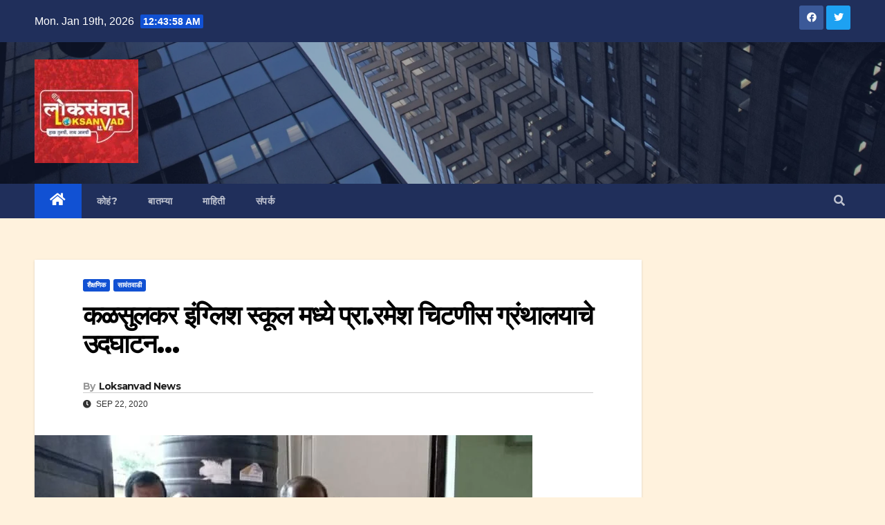

--- FILE ---
content_type: text/html; charset=UTF-8
request_url: https://loksanvadlive.com/1627/
body_size: 22405
content:
<!DOCTYPE html>
<html lang="en-US">
<head>
<meta charset="UTF-8">
<meta name="viewport" content="width=device-width, initial-scale=1">
<link rel="profile" href="http://gmpg.org/xfn/11">
<title>कळसुलकर इंग्लिश स्कूल मध्ये प्रा.रमेश चिटणीस ग्रंथालयाचे उदघाटन&#8230;</title>
<meta name='robots' content='max-image-preview:large' />
	<style>img:is([sizes="auto" i], [sizes^="auto," i]) { contain-intrinsic-size: 3000px 1500px }</style>
	
<!-- Open Graph Meta Tags generated by Blog2Social 752 - https://www.blog2social.com -->
<meta property="og:title" content="कळसुलकर इंग्लिश स्कूल मध्ये प्रा.रमेश चिटणीस ग्रंथालयाचे उदघाटन…"/>
<meta property="og:description" content=""/>
<meta property="og:url" content="https://loksanvadlive.com/1627/"/>
<meta property="og:image" content="https://loksanvadlive.com/wp-content/uploads/2020/09/FB_IMG_1600772266764.jpg"/>
<meta property="og:image:width" content="720"/>
<meta property="og:image:height" content="487"/>
<meta property="og:type" content="article"/>
<meta property="og:article:published_time" content="2020-09-22 11:23:28"/>
<meta property="og:article:modified_time" content="2020-09-22 11:24:02"/>
<!-- Open Graph Meta Tags generated by Blog2Social 752 - https://www.blog2social.com -->

<!-- Twitter Card generated by Blog2Social 752 - https://www.blog2social.com -->
<meta name="twitter:card" content="summary">
<meta name="twitter:title" content="कळसुलकर इंग्लिश स्कूल मध्ये प्रा.रमेश चिटणीस ग्रंथालयाचे उदघाटन…"/>
<meta name="twitter:description" content=""/>
<meta name="twitter:image" content="https://loksanvadlive.com/wp-content/uploads/2020/09/FB_IMG_1600772266764.jpg"/>
<!-- Twitter Card generated by Blog2Social 752 - https://www.blog2social.com -->
<meta name="author" content="Loksanvad News"/>
<link rel='dns-prefetch' href='//fonts.googleapis.com' />
<link rel='dns-prefetch' href='//www.googletagmanager.com' />
<link rel='dns-prefetch' href='//pagead2.googlesyndication.com' />
<link rel="alternate" type="application/rss+xml" title=" &raquo; Feed" href="https://loksanvadlive.com/feed/" />
<link rel="alternate" type="application/rss+xml" title=" &raquo; Comments Feed" href="https://loksanvadlive.com/comments/feed/" />
<link rel="alternate" type="application/rss+xml" title=" &raquo; कळसुलकर इंग्लिश स्कूल मध्ये प्रा.रमेश चिटणीस ग्रंथालयाचे उदघाटन&#8230; Comments Feed" href="https://loksanvadlive.com/1627/feed/" />
<script type="text/javascript">
/* <![CDATA[ */
window._wpemojiSettings = {"baseUrl":"https:\/\/s.w.org\/images\/core\/emoji\/15.0.3\/72x72\/","ext":".png","svgUrl":"https:\/\/s.w.org\/images\/core\/emoji\/15.0.3\/svg\/","svgExt":".svg","source":{"concatemoji":"https:\/\/loksanvadlive.com\/wp-includes\/js\/wp-emoji-release.min.js?ver=6.7.4"}};
/*! This file is auto-generated */
!function(i,n){var o,s,e;function c(e){try{var t={supportTests:e,timestamp:(new Date).valueOf()};sessionStorage.setItem(o,JSON.stringify(t))}catch(e){}}function p(e,t,n){e.clearRect(0,0,e.canvas.width,e.canvas.height),e.fillText(t,0,0);var t=new Uint32Array(e.getImageData(0,0,e.canvas.width,e.canvas.height).data),r=(e.clearRect(0,0,e.canvas.width,e.canvas.height),e.fillText(n,0,0),new Uint32Array(e.getImageData(0,0,e.canvas.width,e.canvas.height).data));return t.every(function(e,t){return e===r[t]})}function u(e,t,n){switch(t){case"flag":return n(e,"\ud83c\udff3\ufe0f\u200d\u26a7\ufe0f","\ud83c\udff3\ufe0f\u200b\u26a7\ufe0f")?!1:!n(e,"\ud83c\uddfa\ud83c\uddf3","\ud83c\uddfa\u200b\ud83c\uddf3")&&!n(e,"\ud83c\udff4\udb40\udc67\udb40\udc62\udb40\udc65\udb40\udc6e\udb40\udc67\udb40\udc7f","\ud83c\udff4\u200b\udb40\udc67\u200b\udb40\udc62\u200b\udb40\udc65\u200b\udb40\udc6e\u200b\udb40\udc67\u200b\udb40\udc7f");case"emoji":return!n(e,"\ud83d\udc26\u200d\u2b1b","\ud83d\udc26\u200b\u2b1b")}return!1}function f(e,t,n){var r="undefined"!=typeof WorkerGlobalScope&&self instanceof WorkerGlobalScope?new OffscreenCanvas(300,150):i.createElement("canvas"),a=r.getContext("2d",{willReadFrequently:!0}),o=(a.textBaseline="top",a.font="600 32px Arial",{});return e.forEach(function(e){o[e]=t(a,e,n)}),o}function t(e){var t=i.createElement("script");t.src=e,t.defer=!0,i.head.appendChild(t)}"undefined"!=typeof Promise&&(o="wpEmojiSettingsSupports",s=["flag","emoji"],n.supports={everything:!0,everythingExceptFlag:!0},e=new Promise(function(e){i.addEventListener("DOMContentLoaded",e,{once:!0})}),new Promise(function(t){var n=function(){try{var e=JSON.parse(sessionStorage.getItem(o));if("object"==typeof e&&"number"==typeof e.timestamp&&(new Date).valueOf()<e.timestamp+604800&&"object"==typeof e.supportTests)return e.supportTests}catch(e){}return null}();if(!n){if("undefined"!=typeof Worker&&"undefined"!=typeof OffscreenCanvas&&"undefined"!=typeof URL&&URL.createObjectURL&&"undefined"!=typeof Blob)try{var e="postMessage("+f.toString()+"("+[JSON.stringify(s),u.toString(),p.toString()].join(",")+"));",r=new Blob([e],{type:"text/javascript"}),a=new Worker(URL.createObjectURL(r),{name:"wpTestEmojiSupports"});return void(a.onmessage=function(e){c(n=e.data),a.terminate(),t(n)})}catch(e){}c(n=f(s,u,p))}t(n)}).then(function(e){for(var t in e)n.supports[t]=e[t],n.supports.everything=n.supports.everything&&n.supports[t],"flag"!==t&&(n.supports.everythingExceptFlag=n.supports.everythingExceptFlag&&n.supports[t]);n.supports.everythingExceptFlag=n.supports.everythingExceptFlag&&!n.supports.flag,n.DOMReady=!1,n.readyCallback=function(){n.DOMReady=!0}}).then(function(){return e}).then(function(){var e;n.supports.everything||(n.readyCallback(),(e=n.source||{}).concatemoji?t(e.concatemoji):e.wpemoji&&e.twemoji&&(t(e.twemoji),t(e.wpemoji)))}))}((window,document),window._wpemojiSettings);
/* ]]> */
</script>
<style id='wp-emoji-styles-inline-css' type='text/css'>

	img.wp-smiley, img.emoji {
		display: inline !important;
		border: none !important;
		box-shadow: none !important;
		height: 1em !important;
		width: 1em !important;
		margin: 0 0.07em !important;
		vertical-align: -0.1em !important;
		background: none !important;
		padding: 0 !important;
	}
</style>
<link rel='stylesheet' id='wp-block-library-css' href='https://loksanvadlive.com/wp-includes/css/dist/block-library/style.min.css?ver=6.7.4' type='text/css' media='all' />
<style id='classic-theme-styles-inline-css' type='text/css'>
/*! This file is auto-generated */
.wp-block-button__link{color:#fff;background-color:#32373c;border-radius:9999px;box-shadow:none;text-decoration:none;padding:calc(.667em + 2px) calc(1.333em + 2px);font-size:1.125em}.wp-block-file__button{background:#32373c;color:#fff;text-decoration:none}
</style>
<style id='global-styles-inline-css' type='text/css'>
:root{--wp--preset--aspect-ratio--square: 1;--wp--preset--aspect-ratio--4-3: 4/3;--wp--preset--aspect-ratio--3-4: 3/4;--wp--preset--aspect-ratio--3-2: 3/2;--wp--preset--aspect-ratio--2-3: 2/3;--wp--preset--aspect-ratio--16-9: 16/9;--wp--preset--aspect-ratio--9-16: 9/16;--wp--preset--color--black: #000000;--wp--preset--color--cyan-bluish-gray: #abb8c3;--wp--preset--color--white: #ffffff;--wp--preset--color--pale-pink: #f78da7;--wp--preset--color--vivid-red: #cf2e2e;--wp--preset--color--luminous-vivid-orange: #ff6900;--wp--preset--color--luminous-vivid-amber: #fcb900;--wp--preset--color--light-green-cyan: #7bdcb5;--wp--preset--color--vivid-green-cyan: #00d084;--wp--preset--color--pale-cyan-blue: #8ed1fc;--wp--preset--color--vivid-cyan-blue: #0693e3;--wp--preset--color--vivid-purple: #9b51e0;--wp--preset--gradient--vivid-cyan-blue-to-vivid-purple: linear-gradient(135deg,rgba(6,147,227,1) 0%,rgb(155,81,224) 100%);--wp--preset--gradient--light-green-cyan-to-vivid-green-cyan: linear-gradient(135deg,rgb(122,220,180) 0%,rgb(0,208,130) 100%);--wp--preset--gradient--luminous-vivid-amber-to-luminous-vivid-orange: linear-gradient(135deg,rgba(252,185,0,1) 0%,rgba(255,105,0,1) 100%);--wp--preset--gradient--luminous-vivid-orange-to-vivid-red: linear-gradient(135deg,rgba(255,105,0,1) 0%,rgb(207,46,46) 100%);--wp--preset--gradient--very-light-gray-to-cyan-bluish-gray: linear-gradient(135deg,rgb(238,238,238) 0%,rgb(169,184,195) 100%);--wp--preset--gradient--cool-to-warm-spectrum: linear-gradient(135deg,rgb(74,234,220) 0%,rgb(151,120,209) 20%,rgb(207,42,186) 40%,rgb(238,44,130) 60%,rgb(251,105,98) 80%,rgb(254,248,76) 100%);--wp--preset--gradient--blush-light-purple: linear-gradient(135deg,rgb(255,206,236) 0%,rgb(152,150,240) 100%);--wp--preset--gradient--blush-bordeaux: linear-gradient(135deg,rgb(254,205,165) 0%,rgb(254,45,45) 50%,rgb(107,0,62) 100%);--wp--preset--gradient--luminous-dusk: linear-gradient(135deg,rgb(255,203,112) 0%,rgb(199,81,192) 50%,rgb(65,88,208) 100%);--wp--preset--gradient--pale-ocean: linear-gradient(135deg,rgb(255,245,203) 0%,rgb(182,227,212) 50%,rgb(51,167,181) 100%);--wp--preset--gradient--electric-grass: linear-gradient(135deg,rgb(202,248,128) 0%,rgb(113,206,126) 100%);--wp--preset--gradient--midnight: linear-gradient(135deg,rgb(2,3,129) 0%,rgb(40,116,252) 100%);--wp--preset--font-size--small: 13px;--wp--preset--font-size--medium: 20px;--wp--preset--font-size--large: 36px;--wp--preset--font-size--x-large: 42px;--wp--preset--spacing--20: 0.44rem;--wp--preset--spacing--30: 0.67rem;--wp--preset--spacing--40: 1rem;--wp--preset--spacing--50: 1.5rem;--wp--preset--spacing--60: 2.25rem;--wp--preset--spacing--70: 3.38rem;--wp--preset--spacing--80: 5.06rem;--wp--preset--shadow--natural: 6px 6px 9px rgba(0, 0, 0, 0.2);--wp--preset--shadow--deep: 12px 12px 50px rgba(0, 0, 0, 0.4);--wp--preset--shadow--sharp: 6px 6px 0px rgba(0, 0, 0, 0.2);--wp--preset--shadow--outlined: 6px 6px 0px -3px rgba(255, 255, 255, 1), 6px 6px rgba(0, 0, 0, 1);--wp--preset--shadow--crisp: 6px 6px 0px rgba(0, 0, 0, 1);}:where(.is-layout-flex){gap: 0.5em;}:where(.is-layout-grid){gap: 0.5em;}body .is-layout-flex{display: flex;}.is-layout-flex{flex-wrap: wrap;align-items: center;}.is-layout-flex > :is(*, div){margin: 0;}body .is-layout-grid{display: grid;}.is-layout-grid > :is(*, div){margin: 0;}:where(.wp-block-columns.is-layout-flex){gap: 2em;}:where(.wp-block-columns.is-layout-grid){gap: 2em;}:where(.wp-block-post-template.is-layout-flex){gap: 1.25em;}:where(.wp-block-post-template.is-layout-grid){gap: 1.25em;}.has-black-color{color: var(--wp--preset--color--black) !important;}.has-cyan-bluish-gray-color{color: var(--wp--preset--color--cyan-bluish-gray) !important;}.has-white-color{color: var(--wp--preset--color--white) !important;}.has-pale-pink-color{color: var(--wp--preset--color--pale-pink) !important;}.has-vivid-red-color{color: var(--wp--preset--color--vivid-red) !important;}.has-luminous-vivid-orange-color{color: var(--wp--preset--color--luminous-vivid-orange) !important;}.has-luminous-vivid-amber-color{color: var(--wp--preset--color--luminous-vivid-amber) !important;}.has-light-green-cyan-color{color: var(--wp--preset--color--light-green-cyan) !important;}.has-vivid-green-cyan-color{color: var(--wp--preset--color--vivid-green-cyan) !important;}.has-pale-cyan-blue-color{color: var(--wp--preset--color--pale-cyan-blue) !important;}.has-vivid-cyan-blue-color{color: var(--wp--preset--color--vivid-cyan-blue) !important;}.has-vivid-purple-color{color: var(--wp--preset--color--vivid-purple) !important;}.has-black-background-color{background-color: var(--wp--preset--color--black) !important;}.has-cyan-bluish-gray-background-color{background-color: var(--wp--preset--color--cyan-bluish-gray) !important;}.has-white-background-color{background-color: var(--wp--preset--color--white) !important;}.has-pale-pink-background-color{background-color: var(--wp--preset--color--pale-pink) !important;}.has-vivid-red-background-color{background-color: var(--wp--preset--color--vivid-red) !important;}.has-luminous-vivid-orange-background-color{background-color: var(--wp--preset--color--luminous-vivid-orange) !important;}.has-luminous-vivid-amber-background-color{background-color: var(--wp--preset--color--luminous-vivid-amber) !important;}.has-light-green-cyan-background-color{background-color: var(--wp--preset--color--light-green-cyan) !important;}.has-vivid-green-cyan-background-color{background-color: var(--wp--preset--color--vivid-green-cyan) !important;}.has-pale-cyan-blue-background-color{background-color: var(--wp--preset--color--pale-cyan-blue) !important;}.has-vivid-cyan-blue-background-color{background-color: var(--wp--preset--color--vivid-cyan-blue) !important;}.has-vivid-purple-background-color{background-color: var(--wp--preset--color--vivid-purple) !important;}.has-black-border-color{border-color: var(--wp--preset--color--black) !important;}.has-cyan-bluish-gray-border-color{border-color: var(--wp--preset--color--cyan-bluish-gray) !important;}.has-white-border-color{border-color: var(--wp--preset--color--white) !important;}.has-pale-pink-border-color{border-color: var(--wp--preset--color--pale-pink) !important;}.has-vivid-red-border-color{border-color: var(--wp--preset--color--vivid-red) !important;}.has-luminous-vivid-orange-border-color{border-color: var(--wp--preset--color--luminous-vivid-orange) !important;}.has-luminous-vivid-amber-border-color{border-color: var(--wp--preset--color--luminous-vivid-amber) !important;}.has-light-green-cyan-border-color{border-color: var(--wp--preset--color--light-green-cyan) !important;}.has-vivid-green-cyan-border-color{border-color: var(--wp--preset--color--vivid-green-cyan) !important;}.has-pale-cyan-blue-border-color{border-color: var(--wp--preset--color--pale-cyan-blue) !important;}.has-vivid-cyan-blue-border-color{border-color: var(--wp--preset--color--vivid-cyan-blue) !important;}.has-vivid-purple-border-color{border-color: var(--wp--preset--color--vivid-purple) !important;}.has-vivid-cyan-blue-to-vivid-purple-gradient-background{background: var(--wp--preset--gradient--vivid-cyan-blue-to-vivid-purple) !important;}.has-light-green-cyan-to-vivid-green-cyan-gradient-background{background: var(--wp--preset--gradient--light-green-cyan-to-vivid-green-cyan) !important;}.has-luminous-vivid-amber-to-luminous-vivid-orange-gradient-background{background: var(--wp--preset--gradient--luminous-vivid-amber-to-luminous-vivid-orange) !important;}.has-luminous-vivid-orange-to-vivid-red-gradient-background{background: var(--wp--preset--gradient--luminous-vivid-orange-to-vivid-red) !important;}.has-very-light-gray-to-cyan-bluish-gray-gradient-background{background: var(--wp--preset--gradient--very-light-gray-to-cyan-bluish-gray) !important;}.has-cool-to-warm-spectrum-gradient-background{background: var(--wp--preset--gradient--cool-to-warm-spectrum) !important;}.has-blush-light-purple-gradient-background{background: var(--wp--preset--gradient--blush-light-purple) !important;}.has-blush-bordeaux-gradient-background{background: var(--wp--preset--gradient--blush-bordeaux) !important;}.has-luminous-dusk-gradient-background{background: var(--wp--preset--gradient--luminous-dusk) !important;}.has-pale-ocean-gradient-background{background: var(--wp--preset--gradient--pale-ocean) !important;}.has-electric-grass-gradient-background{background: var(--wp--preset--gradient--electric-grass) !important;}.has-midnight-gradient-background{background: var(--wp--preset--gradient--midnight) !important;}.has-small-font-size{font-size: var(--wp--preset--font-size--small) !important;}.has-medium-font-size{font-size: var(--wp--preset--font-size--medium) !important;}.has-large-font-size{font-size: var(--wp--preset--font-size--large) !important;}.has-x-large-font-size{font-size: var(--wp--preset--font-size--x-large) !important;}
:where(.wp-block-post-template.is-layout-flex){gap: 1.25em;}:where(.wp-block-post-template.is-layout-grid){gap: 1.25em;}
:where(.wp-block-columns.is-layout-flex){gap: 2em;}:where(.wp-block-columns.is-layout-grid){gap: 2em;}
:root :where(.wp-block-pullquote){font-size: 1.5em;line-height: 1.6;}
</style>
<link rel='stylesheet' id='secure-copy-content-protection-public-css' href='https://loksanvadlive.com/wp-content/plugins/secure-copy-content-protection/public/css/secure-copy-content-protection-public.css?ver=4.1.3' type='text/css' media='all' />
<link rel='stylesheet' id='newsup-fonts-css' href='//fonts.googleapis.com/css?family=Montserrat%3A400%2C500%2C700%2C800%7CWork%2BSans%3A300%2C400%2C500%2C600%2C700%2C800%2C900%26display%3Dswap&#038;subset=latin%2Clatin-ext' type='text/css' media='all' />
<link rel='stylesheet' id='bootstrap-css' href='https://loksanvadlive.com/wp-content/themes/newsup/css/bootstrap.css?ver=6.7.4' type='text/css' media='all' />
<link rel='stylesheet' id='newsup-style-css' href='https://loksanvadlive.com/wp-content/themes/newsup/style.css?ver=6.7.4' type='text/css' media='all' />
<link rel='stylesheet' id='newsup-default-css' href='https://loksanvadlive.com/wp-content/themes/newsup/css/colors/default.css?ver=6.7.4' type='text/css' media='all' />
<link rel='stylesheet' id='font-awesome-5-all-css' href='https://loksanvadlive.com/wp-content/plugins/elementor/assets/lib/font-awesome/css/all.min.css?ver=4.9.36' type='text/css' media='all' />
<link rel='stylesheet' id='font-awesome-4-shim-css' href='https://loksanvadlive.com/wp-content/themes/newsup/css/font-awesome/css/v4-shims.min.css?ver=6.7.4' type='text/css' media='all' />
<link rel='stylesheet' id='owl-carousel-css' href='https://loksanvadlive.com/wp-content/themes/newsup/css/owl.carousel.css?ver=6.7.4' type='text/css' media='all' />
<link rel='stylesheet' id='smartmenus-css' href='https://loksanvadlive.com/wp-content/themes/newsup/css/jquery.smartmenus.bootstrap.css?ver=6.7.4' type='text/css' media='all' />
<script type="text/javascript" src="https://loksanvadlive.com/wp-includes/js/jquery/jquery.min.js?ver=3.7.1" id="jquery-core-js"></script>
<script type="text/javascript" src="https://loksanvadlive.com/wp-includes/js/jquery/jquery-migrate.min.js?ver=3.4.1" id="jquery-migrate-js"></script>
<script type="text/javascript" src="https://loksanvadlive.com/wp-content/themes/newsup/js/navigation.js?ver=6.7.4" id="newsup-navigation-js"></script>
<script type="text/javascript" src="https://loksanvadlive.com/wp-content/themes/newsup/js/bootstrap.js?ver=6.7.4" id="bootstrap-js"></script>
<script type="text/javascript" src="https://loksanvadlive.com/wp-content/themes/newsup/js/owl.carousel.min.js?ver=6.7.4" id="owl-carousel-min-js"></script>
<script type="text/javascript" src="https://loksanvadlive.com/wp-content/themes/newsup/js/jquery.smartmenus.js?ver=6.7.4" id="smartmenus-js-js"></script>
<script type="text/javascript" src="https://loksanvadlive.com/wp-content/themes/newsup/js/jquery.smartmenus.bootstrap.js?ver=6.7.4" id="bootstrap-smartmenus-js-js"></script>
<script type="text/javascript" src="https://loksanvadlive.com/wp-content/themes/newsup/js/jquery.marquee.js?ver=6.7.4" id="newsup-marquee-js-js"></script>
<script type="text/javascript" src="https://loksanvadlive.com/wp-content/themes/newsup/js/main.js?ver=6.7.4" id="newsup-main-js-js"></script>
<link rel="https://api.w.org/" href="https://loksanvadlive.com/wp-json/" /><link rel="alternate" title="JSON" type="application/json" href="https://loksanvadlive.com/wp-json/wp/v2/posts/1627" /><link rel="EditURI" type="application/rsd+xml" title="RSD" href="https://loksanvadlive.com/xmlrpc.php?rsd" />
<meta name="generator" content="WordPress 6.7.4" />
<link rel="canonical" href="https://loksanvadlive.com/1627/" />
<link rel='shortlink' href='https://loksanvadlive.com/?p=1627' />
<link rel="alternate" title="oEmbed (JSON)" type="application/json+oembed" href="https://loksanvadlive.com/wp-json/oembed/1.0/embed?url=https%3A%2F%2Floksanvadlive.com%2F1627%2F" />
<link rel="alternate" title="oEmbed (XML)" type="text/xml+oembed" href="https://loksanvadlive.com/wp-json/oembed/1.0/embed?url=https%3A%2F%2Floksanvadlive.com%2F1627%2F&#038;format=xml" />
<script type="text/javascript">if(!window._buttonizer) { window._buttonizer = {}; };var _buttonizer_page_data = {"language":"en"};window._buttonizer.data = { ..._buttonizer_page_data, ...window._buttonizer.data };</script><meta name="generator" content="Site Kit by Google 1.129.1" /><link rel="pingback" href="https://loksanvadlive.com/xmlrpc.php"><style type="text/css" id="custom-background-css">
    .wrapper { background-color: fff2dd; }
</style>

<!-- Google AdSense meta tags added by Site Kit -->
<meta name="google-adsense-platform-account" content="ca-host-pub-2644536267352236">
<meta name="google-adsense-platform-domain" content="sitekit.withgoogle.com">
<!-- End Google AdSense meta tags added by Site Kit -->
      <meta name="onesignal" content="wordpress-plugin"/>
            <script>

      window.OneSignal = window.OneSignal || [];

      OneSignal.push( function() {
        OneSignal.SERVICE_WORKER_UPDATER_PATH = "OneSignalSDKUpdaterWorker.js.php";
                      OneSignal.SERVICE_WORKER_PATH = "OneSignalSDKWorker.js.php";
                      OneSignal.SERVICE_WORKER_PARAM = { scope: "/" };
        OneSignal.setDefaultNotificationUrl("https://loksanvadlive.com");
        var oneSignal_options = {};
        window._oneSignalInitOptions = oneSignal_options;

        oneSignal_options['wordpress'] = true;
oneSignal_options['appId'] = '53ca2e81-3195-4b8c-adaa-dcbb52bf120c';
oneSignal_options['allowLocalhostAsSecureOrigin'] = true;
oneSignal_options['welcomeNotification'] = { };
oneSignal_options['welcomeNotification']['title'] = "नमुना सूचना..";
oneSignal_options['welcomeNotification']['message'] = "तुम्हाला अशा प्रकारच्या सूचना मिळतील.";
oneSignal_options['path'] = "https://loksanvadlive.com/wp-content/plugins/onesignal-free-web-push-notifications/sdk_files/";
oneSignal_options['safari_web_id'] = "web.onesignal.auto.4ed285de-faf5-4c6c-a346-3ff91e5aded6";
oneSignal_options['promptOptions'] = { };
oneSignal_options['promptOptions']['actionMessage'] = "लोकसंवाद मीडियावर प्रसृत बातम्यांच्या सूचना थेट आपल्या मोबाइल/पिसी वर! आजच सबस्क्राइब करा..";
oneSignal_options['promptOptions']['acceptButtonText'] = "हो, चालेल!";
oneSignal_options['promptOptions']['cancelButtonText'] = "सध्या नको!";
oneSignal_options['notifyButton'] = { };
oneSignal_options['notifyButton']['enable'] = true;
oneSignal_options['notifyButton']['position'] = 'bottom-right';
oneSignal_options['notifyButton']['theme'] = 'default';
oneSignal_options['notifyButton']['size'] = 'medium';
oneSignal_options['notifyButton']['displayPredicate'] = function() {
              return OneSignal.isPushNotificationsEnabled()
                      .then(function(isPushEnabled) {
                          return !isPushEnabled;
                      });
            };
oneSignal_options['notifyButton']['showCredit'] = true;
oneSignal_options['notifyButton']['text'] = {};
                OneSignal.init(window._oneSignalInitOptions);
                OneSignal.showSlidedownPrompt();      });

      function documentInitOneSignal() {
        var oneSignal_elements = document.getElementsByClassName("OneSignal-prompt");

        var oneSignalLinkClickHandler = function(event) { OneSignal.push(['registerForPushNotifications']); event.preventDefault(); };        for(var i = 0; i < oneSignal_elements.length; i++)
          oneSignal_elements[i].addEventListener('click', oneSignalLinkClickHandler, false);
      }

      if (document.readyState === 'complete') {
           documentInitOneSignal();
      }
      else {
           window.addEventListener("load", function(event){
               documentInitOneSignal();
          });
      }
    </script>
    <style type="text/css">
            body .site-title a,
        body .site-description {
            color: #fff;
        }

        .site-branding-text .site-title a {
                font-size: px;
            }

            @media only screen and (max-width: 640px) {
                .site-branding-text .site-title a {
                    font-size: 40px;

                }
            }

            @media only screen and (max-width: 375px) {
                .site-branding-text .site-title a {
                    font-size: 32px;

                }
            }

        </style>
    <style type="text/css" id="custom-background-css">
body.custom-background { background-color: #fff2dd; }
</style>
	
<!-- Google AdSense snippet added by Site Kit -->
<script type="text/javascript" async="async" src="https://pagead2.googlesyndication.com/pagead/js/adsbygoogle.js?client=ca-pub-3676010944786042&amp;host=ca-host-pub-2644536267352236" crossorigin="anonymous"></script>

<!-- End Google AdSense snippet added by Site Kit -->
<link rel="icon" href="https://loksanvadlive.com/wp-content/uploads/2020/09/cropped-loksanvad-round-32x32.png" sizes="32x32" />
<link rel="icon" href="https://loksanvadlive.com/wp-content/uploads/2020/09/cropped-loksanvad-round-192x192.png" sizes="192x192" />
<link rel="apple-touch-icon" href="https://loksanvadlive.com/wp-content/uploads/2020/09/cropped-loksanvad-round-180x180.png" />
<meta name="msapplication-TileImage" content="https://loksanvadlive.com/wp-content/uploads/2020/09/cropped-loksanvad-round-270x270.png" />
</head>
<body class="post-template-default single single-post postid-1627 single-format-standard custom-background wp-custom-logo wp-embed-responsive  ta-hide-date-author-in-list elementor-default elementor-kit-19304" >
<div id="page" class="site">
<a class="skip-link screen-reader-text" href="#content">
Skip to content</a>
    <div class="wrapper" id="custom-background-css">
        <header class="mg-headwidget">
            <!--==================== TOP BAR ====================-->

            <div class="mg-head-detail hidden-xs">
    <div class="container-fluid">
        <div class="row align-items-center">
                        <div class="col-md-6 col-xs-12">
                <ul class="info-left">
                            <li>Mon. Jan 19th, 2026             <span  id="time" class="time"></span>
                    
        </li>
                    </ul>
            </div>
                        <div class="col-md-6 col-xs-12">
                <ul class="mg-social info-right">
                    
                                            <li><a  target="_blank" href="https://www.facebook.com/samil.jalvi.3">
                      <span class="icon-soci facebook"><i class="fab fa-facebook"></i></span> </a></li>
                                                                  <li><a target="_blank" href="https://twitter.com/Loksanvadlive">
                      <span class="icon-soci twitter"><i class="fab fa-twitter"></i></span></a></li>
                                                                                                                
                                      </ul>
            </div>
                    </div>
    </div>
</div>
            <div class="clearfix"></div>
                        <div class="mg-nav-widget-area-back" style='background-image: url("https://loksanvadlive.com/wp-content/themes/newsup/images/head-back.jpg" );'>
                        <div class="overlay">
              <div class="inner"  style="background-color:rgba(32,47,91,0.4);" > 
                <div class="container-fluid">
                    <div class="mg-nav-widget-area">
                        <div class="row align-items-center">
                                                        <div class="col-md-3 col-sm-4 text-center-xs">
                                                                <div class="navbar-header">
                                <a href="https://loksanvadlive.com/" class="navbar-brand" rel="home"><img width="150" height="150" src="https://loksanvadlive.com/wp-content/uploads/2022/10/FB_IMG_1659661421872-3-e1665673788733.jpg" class="custom-logo" alt="" decoding="async" /></a>                                <div class="site-branding-text">
                                                                <p class="site-title"> <a href="https://loksanvadlive.com/" rel="home"></a></p>
                                                                <p class="site-description"></p>
                                </div>
                                                              </div>
                            </div>
                           
                        </div>
                    </div>
                </div>
              </div>
              </div>
          </div>
    <div class="mg-menu-full">
      <nav class="navbar navbar-expand-lg navbar-wp">
        <div class="container-fluid">
          <!-- Right nav -->
                    <div class="m-header align-items-center">
                                                <a class="mobilehomebtn" href="https://loksanvadlive.com"><span class="fas fa-home"></span></a>
                        <!-- navbar-toggle -->
                        <button class="navbar-toggler mx-auto" type="button" data-toggle="collapse" data-target="#navbar-wp" aria-controls="navbarSupportedContent" aria-expanded="false" aria-label="Toggle navigation">
                          <i class="fas fa-bars"></i>
                        </button>
                        <!-- /navbar-toggle -->
                                                <div class="dropdown show mg-search-box pr-2">
                            <a class="dropdown-toggle msearch ml-auto" href="#" role="button" id="dropdownMenuLink" data-toggle="dropdown" aria-haspopup="true" aria-expanded="false">
                               <i class="fas fa-search"></i>
                            </a> 
                            <div class="dropdown-menu searchinner" aria-labelledby="dropdownMenuLink">
                                <form role="search" method="get" id="searchform" action="https://loksanvadlive.com/">
  <div class="input-group">
    <input type="search" class="form-control" placeholder="Search" value="" name="s" />
    <span class="input-group-btn btn-default">
    <button type="submit" class="btn"> <i class="fas fa-search"></i> </button>
    </span> </div>
</form>                            </div>
                        </div>
                                              
                    </div>
                    <!-- /Right nav -->
         
          
                  <div class="collapse navbar-collapse" id="navbar-wp">
                  	<div class="d-md-block">
                  <ul id="menu-main" class="nav navbar-nav mr-auto"><li class="active home"><a class="homebtn" href="https://loksanvadlive.com"><span class='fas fa-home'></span></a></li><li id="menu-item-1113" class="menu-item menu-item-type-post_type menu-item-object-page current_page_parent menu-item-1113"><a class="nav-link" title="कोहं?" href="https://loksanvadlive.com/about/">कोहं?</a></li>
<li id="menu-item-270" class="menu-item menu-item-type-taxonomy menu-item-object-category current-post-ancestor menu-item-270"><a class="nav-link" title="बातम्या" href="https://loksanvadlive.com/category/news/">बातम्या</a></li>
<li id="menu-item-271" class="menu-item menu-item-type-taxonomy menu-item-object-category menu-item-271"><a class="nav-link" title="माहिती" href="https://loksanvadlive.com/category/info/">माहिती</a></li>
<li id="menu-item-19346" class="menu-item menu-item-type-post_type menu-item-object-page menu-item-19346"><a class="nav-link" title="संपर्क" href="https://loksanvadlive.com/%e0%a4%b8%e0%a4%82%e0%a4%aa%e0%a4%b0%e0%a5%8d%e0%a4%95/">संपर्क</a></li>
</ul>        				</div>		
              		</div>

                    <!-- Right nav -->
                    <div class="desk-header d-lg-flex pl-3 ml-auto my-2 my-lg-0 position-relative align-items-center">
                        <!-- /navbar-toggle -->
                                                <div class="dropdown show mg-search-box pr-2">
                            

                            <a class="dropdown-toggle msearch ml-auto" href="#" role="button" id="dropdownMenuLink" data-toggle="dropdown" aria-haspopup="true" aria-expanded="false">
                               <i class="fas fa-search"></i>
                            </a>

                            <div class="dropdown-menu searchinner" aria-labelledby="dropdownMenuLink">
                                <form role="search" method="get" id="searchform" action="https://loksanvadlive.com/">
  <div class="input-group">
    <input type="search" class="form-control" placeholder="Search" value="" name="s" />
    <span class="input-group-btn btn-default">
    <button type="submit" class="btn"> <i class="fas fa-search"></i> </button>
    </span> </div>
</form>                            </div>
                        </div>
                                          </div>
                    <!-- /Right nav -->
          </div>
      </nav> <!-- /Navigation -->
    </div>
</header>
<div class="clearfix"></div>
 <!-- =========================
     Page Content Section      
============================== -->
<main id="content">
    <!--container-->
    <div class="container-fluid">
      <!--row-->
      <div class="row">
        <!--col-md-->
                                                <div class="col-md-9">
                    		                  <div class="mg-blog-post-box"> 
              <div class="mg-header">
                                <div class="mg-blog-category"> 
                      <a class="newsup-categories category-color-1" href="https://loksanvadlive.com/category/news/education/" alt="View all posts in शैक्षणिक"> 
                                 शैक्षणिक
                             </a><a class="newsup-categories category-color-1" href="https://loksanvadlive.com/category/location/sindhudurg/sawantwadi/" alt="View all posts in सावंतवाडी"> 
                                 सावंतवाडी
                             </a>                </div>
                                <h1 class="title single"> <a title="Permalink to: कळसुलकर इंग्लिश स्कूल मध्ये प्रा.रमेश चिटणीस ग्रंथालयाचे उदघाटन&#8230;">
                  कळसुलकर इंग्लिश स्कूल मध्ये प्रा.रमेश चिटणीस ग्रंथालयाचे उदघाटन&#8230;</a>
                </h1>

                <div class="media mg-info-author-block"> 
                                    <a class="mg-author-pic" href="https://loksanvadlive.com/author/loksanvad-news/">  </a>
                                  <div class="media-body">
                                        <h4 class="media-heading"><span>By</span><a href="https://loksanvadlive.com/author/loksanvad-news/">Loksanvad News</a></h4>
                                                            <span class="mg-blog-date"><i class="fas fa-clock"></i> 
                      Sep 22, 2020</span>
                                      </div>
                </div>
              </div>
              <img width="720" height="487" src="https://loksanvadlive.com/wp-content/uploads/2020/09/FB_IMG_1600772266764.jpg" class="img-fluid wp-post-image" alt="" decoding="async" fetchpriority="high" srcset="https://loksanvadlive.com/wp-content/uploads/2020/09/FB_IMG_1600772266764.jpg 720w, https://loksanvadlive.com/wp-content/uploads/2020/09/FB_IMG_1600772266764-333x225.jpg 333w" sizes="(max-width: 720px) 100vw, 720px" />              <article class="small single">
                <p>सावंतवाडी /-</p>
<p>प्रा.रमेश चिटणीस यांच्या वाढदिवसाचे औचित्य साधून प्रशालेमध्ये प्रा.रमेश चिटणीस यांच्या नावाने ग्रंथालयाचे उदघाटन नुकतेच करण्यात आले.प्रा.जी.ए.बुवा सर यांनी फित कापून या ग्रंथालयाचे उदघाटन केले. याप्रसंगी यशवंतराव भोसले नाॕलेज सीटीचे अध्यक्ष श्री.अच्यूतराव भोसले प्रमुख पाहुणे म्हणून उपस्थित होते. उपस्थित मान्यवरांचे गुलाबाचे रोप देऊन स्वागत करण्यात आले.</p>
<p>ग्रंथालयाचे महत्त्व तसेच वाचनाचे महत्त्व प्रशालेचे मुख्याध्यापक श्री.एन.पी.मानकर सर यांनी प्रास्ताविकात नमुद केले. ग्रंथालयात अनेक दुर्मिळ पुस्तके उपलब्ध आहेत. या पुस्तकांचा पुरेपूर वापर करण्याचे आवाहन उदघाटक श्री. बुवा सर यांनी केले. प्रमुख पाहुणे श्री.अच्यूतराव भोसले यांनी या कार्यक्रमाला शुभेच्छा दिल्या. तसेच संस्थेचे सदस्य तथा चिटणीस सरांचे नातू श्री.गौरांग चिटणीस यांनी सरांच्या आठवणींना उजाळा दिला.संस्थेचे अध्यक्ष श्री.शैलेश पै यांनी वाचनालयाचा फायदा जास्तीत जास्त विद्यार्थ्यांनी घ्यावा, असे आवाहन केले. तसेच &#8216;वाचाल तर वाचाल&#8217; हा संदेश दिला.</p>
<p>सदर ग्रंथालय शाळेच्या माजी विद्यार्थी,शिक्षक आणि हितचिंतकांनी दिलेल्या देणगीतून उभारण्यात आले असून यापूर्वी श्री.गोविंद वाडकर यांच्या सेवासमाप्ती कार्यक्रमात जाहीर झालेले देणगी संस्थेकडे प्राप्त झाल्यानंतर सदर ग्रंथालयाचे काम अधिक चांगले करण्यात येणार असल्याचे संस्थेकडून स्पष्ट करण्यात आले.याप्रसंगी प्रशालेचे मुख्याध्यापक श्री.मानकर सर,प्राथमिक शाळेचे मुख्याध्यापक श्री.प्रदीप सावंत,संस्थेचे सचिव श्री.प्रसाद नार्वेकर,श्री.गौरांग चिटणीस , सौ.राजश्री टिपणीस मॕडम,श्रीम.श्रध्दा नाईक मॕडम , श्री.गोठोस्कर सर, चिटणीस कुटुंबीय, शिक्षक, शिक्षकेतर कर्मचारी,पालक, प्रशालेचे हितचिंतक,पत्रकार उपस्थित होते.सदर कार्यक्रमाचे सूत्रसंचालन श्री.अनिल ठाकूर यांनी केले.</p>
                                                     <script>
    function pinIt()
    {
      var e = document.createElement('script');
      e.setAttribute('type','text/javascript');
      e.setAttribute('charset','UTF-8');
      e.setAttribute('src','https://assets.pinterest.com/js/pinmarklet.js?r='+Math.random()*99999999);
      document.body.appendChild(e);
    }
    </script>
                     <div class="post-share">
                          <div class="post-share-icons cf">
                           
                              <a href="https://www.facebook.com/sharer.php?u=https://loksanvadlive.com/1627/" class="link facebook" target="_blank" >
                                <i class="fab fa-facebook"></i></a>
                            
            
                              <a href="http://twitter.com/share?url=https://loksanvadlive.com/1627/&#038;text=%E0%A4%95%E0%A4%B3%E0%A4%B8%E0%A5%81%E0%A4%B2%E0%A4%95%E0%A4%B0%20%E0%A4%87%E0%A4%82%E0%A4%97%E0%A5%8D%E0%A4%B2%E0%A4%BF%E0%A4%B6%20%E0%A4%B8%E0%A5%8D%E0%A4%95%E0%A5%82%E0%A4%B2%20%E0%A4%AE%E0%A4%A7%E0%A5%8D%E0%A4%AF%E0%A5%87%20%E0%A4%AA%E0%A5%8D%E0%A4%B0%E0%A4%BE.%E0%A4%B0%E0%A4%AE%E0%A5%87%E0%A4%B6%20%E0%A4%9A%E0%A4%BF%E0%A4%9F%E0%A4%A3%E0%A5%80%E0%A4%B8%20%E0%A4%97%E0%A5%8D%E0%A4%B0%E0%A4%82%E0%A4%A5%E0%A4%BE%E0%A4%B2%E0%A4%AF%E0%A4%BE%E0%A4%9A%E0%A5%87%20%E0%A4%89%E0%A4%A6%E0%A4%98%E0%A4%BE%E0%A4%9F%E0%A4%A8%E2%80%A6" class="link twitter" target="_blank">
                                <i class="fab fa-twitter"></i></a>
            
                              <a href="mailto:?subject=कळसुलकर%20इंग्लिश%20स्कूल%20मध्ये%20प्रा.रमेश%20चिटणीस%20ग्रंथालयाचे%20उदघाटन%26#8230;&#038;body=https://loksanvadlive.com/1627/" class="link email" target="_blank" >
                                <i class="fas fa-envelope"></i></a>


                              <a href="https://www.linkedin.com/sharing/share-offsite/?url=https://loksanvadlive.com/1627/&#038;title=%E0%A4%95%E0%A4%B3%E0%A4%B8%E0%A5%81%E0%A4%B2%E0%A4%95%E0%A4%B0%20%E0%A4%87%E0%A4%82%E0%A4%97%E0%A5%8D%E0%A4%B2%E0%A4%BF%E0%A4%B6%20%E0%A4%B8%E0%A5%8D%E0%A4%95%E0%A5%82%E0%A4%B2%20%E0%A4%AE%E0%A4%A7%E0%A5%8D%E0%A4%AF%E0%A5%87%20%E0%A4%AA%E0%A5%8D%E0%A4%B0%E0%A4%BE.%E0%A4%B0%E0%A4%AE%E0%A5%87%E0%A4%B6%20%E0%A4%9A%E0%A4%BF%E0%A4%9F%E0%A4%A3%E0%A5%80%E0%A4%B8%20%E0%A4%97%E0%A5%8D%E0%A4%B0%E0%A4%82%E0%A4%A5%E0%A4%BE%E0%A4%B2%E0%A4%AF%E0%A4%BE%E0%A4%9A%E0%A5%87%20%E0%A4%89%E0%A4%A6%E0%A4%98%E0%A4%BE%E0%A4%9F%E0%A4%A8%E2%80%A6" class="link linkedin" target="_blank" >
                                <i class="fab fa-linkedin"></i></a>

                             <a href="https://telegram.me/share/url?url=https://loksanvadlive.com/1627/&#038;text&#038;title=%E0%A4%95%E0%A4%B3%E0%A4%B8%E0%A5%81%E0%A4%B2%E0%A4%95%E0%A4%B0%20%E0%A4%87%E0%A4%82%E0%A4%97%E0%A5%8D%E0%A4%B2%E0%A4%BF%E0%A4%B6%20%E0%A4%B8%E0%A5%8D%E0%A4%95%E0%A5%82%E0%A4%B2%20%E0%A4%AE%E0%A4%A7%E0%A5%8D%E0%A4%AF%E0%A5%87%20%E0%A4%AA%E0%A5%8D%E0%A4%B0%E0%A4%BE.%E0%A4%B0%E0%A4%AE%E0%A5%87%E0%A4%B6%20%E0%A4%9A%E0%A4%BF%E0%A4%9F%E0%A4%A3%E0%A5%80%E0%A4%B8%20%E0%A4%97%E0%A5%8D%E0%A4%B0%E0%A4%82%E0%A4%A5%E0%A4%BE%E0%A4%B2%E0%A4%AF%E0%A4%BE%E0%A4%9A%E0%A5%87%20%E0%A4%89%E0%A4%A6%E0%A4%98%E0%A4%BE%E0%A4%9F%E0%A4%A8%E2%80%A6" class="link telegram" target="_blank" >
                                <i class="fab fa-telegram"></i></a>

                              <a href="javascript:pinIt();" class="link pinterest"><i class="fab fa-pinterest"></i></a>    
                          </div>
                    </div>

                <div class="clearfix mb-3"></div>
                
	<nav class="navigation post-navigation" aria-label="Posts">
		<h2 class="screen-reader-text">Post navigation</h2>
		<div class="nav-links"><div class="nav-previous"><a href="https://loksanvadlive.com/1624/" rel="prev">मडुऱ्यात भातशेती पाण्याखाली&#8230; <div class="fas fa-angle-double-right"></div><span></span></a></div><div class="nav-next"><a href="https://loksanvadlive.com/1669/" rel="next"><div class="fas fa-angle-double-left"></div><span></span> पळसंबमध्ये भरतेय &#8216;शाळे बाहेरील शाळा&#8217; !</a></div></div>
	</nav>                          </article>
            </div>
		                 <div class="media mg-info-author-block">
            <a class="mg-author-pic" href="https://loksanvadlive.com/author/loksanvad-news/"></a>
                <div class="media-body">
                  <h4 class="media-heading">By <a href ="https://loksanvadlive.com/author/loksanvad-news/">Loksanvad News</a></h4>
                  <p></p>
                </div>
            </div>
                          <div class="mg-featured-slider p-3 mb-4">
                        <!--Start mg-realated-slider -->
                        <div class="mg-sec-title">
                            <!-- mg-sec-title -->
                                                        <h4>Related Post</h4>
                        </div>
                        <!-- // mg-sec-title -->
                           <div class="row">
                                <!-- featured_post -->
                                                                      <!-- blog -->
                                  <div class="col-md-4">
                                    <div class="mg-blog-post-3 minh back-img" 
                                                                        style="background-image: url('https://loksanvadlive.com/wp-content/uploads/2026/01/IMG-20251212-WA0103.jpg');" >
                                      <div class="mg-blog-inner">
                                                                                      <div class="mg-blog-category"> <a class="newsup-categories category-color-1" href="https://loksanvadlive.com/category/news/uncategorized/" alt="View all posts in इतर"> 
                                 इतर
                             </a><a class="newsup-categories category-color-1" href="https://loksanvadlive.com/category/news/" alt="View all posts in बातम्या"> 
                                 बातम्या
                             </a><a class="newsup-categories category-color-1" href="https://loksanvadlive.com/category/location/sindhudurg/sawantwadi/" alt="View all posts in सावंतवाडी"> 
                                 सावंतवाडी
                             </a>                                          </div>                                             <h4 class="title"> <a href="https://loksanvadlive.com/38347/" title="Permalink to: 🛑दहावीत शिकणाऱ्या विद्यार्थ्याची गळफास घेत आत्महत्या.">
                                              🛑दहावीत शिकणाऱ्या विद्यार्थ्याची गळफास घेत आत्महत्या.</a>
                                             </h4>
                                            <div class="mg-blog-meta"> 
                                                                                          <span class="mg-blog-date"><i class="fas fa-clock"></i> 
                                              Jan 16, 2026</span>
                                                                                        <a href="https://loksanvadlive.com/author/loksanvad-news/"> <i class="fas fa-user-circle"></i> Loksanvad News</a>
                                              </div>   
                                        </div>
                                    </div>
                                  </div>
                                    <!-- blog -->
                                                                        <!-- blog -->
                                  <div class="col-md-4">
                                    <div class="mg-blog-post-3 minh back-img" 
                                                                        style="background-image: url('https://loksanvadlive.com/wp-content/uploads/2026/01/Screenshot_20260114_173125_Chrome.jpg');" >
                                      <div class="mg-blog-inner">
                                                                                      <div class="mg-blog-category"> <a class="newsup-categories category-color-1" href="https://loksanvadlive.com/category/news/" alt="View all posts in बातम्या"> 
                                 बातम्या
                             </a><a class="newsup-categories category-color-1" href="https://loksanvadlive.com/category/news/political/" alt="View all posts in राजकीय"> 
                                 राजकीय
                             </a><a class="newsup-categories category-color-1" href="https://loksanvadlive.com/category/location/sindhudurg/sawantwadi/" alt="View all posts in सावंतवाडी"> 
                                 सावंतवाडी
                             </a>                                          </div>                                             <h4 class="title"> <a href="https://loksanvadlive.com/38315/" title="Permalink to: 🛑रवींद्र चव्हाण यांचे निकटवर्तीय अँड.अनिल निरवडेकर सावंतवाडीचे नवे उपनगराध्यक्ष.">
                                              🛑रवींद्र चव्हाण यांचे निकटवर्तीय अँड.अनिल निरवडेकर सावंतवाडीचे नवे उपनगराध्यक्ष.</a>
                                             </h4>
                                            <div class="mg-blog-meta"> 
                                                                                          <span class="mg-blog-date"><i class="fas fa-clock"></i> 
                                              Jan 14, 2026</span>
                                                                                        <a href="https://loksanvadlive.com/author/loksanvad-news/"> <i class="fas fa-user-circle"></i> Loksanvad News</a>
                                              </div>   
                                        </div>
                                    </div>
                                  </div>
                                    <!-- blog -->
                                                                        <!-- blog -->
                                  <div class="col-md-4">
                                    <div class="mg-blog-post-3 minh back-img" 
                                                                        style="background-image: url('https://loksanvadlive.com/wp-content/uploads/2026/01/Screenshot_20260112_215236_Chrome.jpg');" >
                                      <div class="mg-blog-inner">
                                                                                      <div class="mg-blog-category"> <a class="newsup-categories category-color-1" href="https://loksanvadlive.com/category/news/uncategorized/" alt="View all posts in इतर"> 
                                 इतर
                             </a><a class="newsup-categories category-color-1" href="https://loksanvadlive.com/category/news/" alt="View all posts in बातम्या"> 
                                 बातम्या
                             </a><a class="newsup-categories category-color-1" href="https://loksanvadlive.com/category/location/sindhudurg/sawantwadi/" alt="View all posts in सावंतवाडी"> 
                                 सावंतवाडी
                             </a>                                          </div>                                             <h4 class="title"> <a href="https://loksanvadlive.com/38288/" title="Permalink to: 🛑माडखोल येथे भाजप युवा नेते विशाल परब यांच्या हस्ते सैनिकांच्या सन्मानार्थ भव्य वास्तूचे उद्घाटन.">
                                              🛑माडखोल येथे भाजप युवा नेते विशाल परब यांच्या हस्ते सैनिकांच्या सन्मानार्थ भव्य वास्तूचे उद्घाटन.</a>
                                             </h4>
                                            <div class="mg-blog-meta"> 
                                                                                          <span class="mg-blog-date"><i class="fas fa-clock"></i> 
                                              Jan 12, 2026</span>
                                                                                        <a href="https://loksanvadlive.com/author/loksanvad-news/"> <i class="fas fa-user-circle"></i> Loksanvad News</a>
                                              </div>   
                                        </div>
                                    </div>
                                  </div>
                                    <!-- blog -->
                                                                </div>
                            
                    </div>
                    <!--End mg-realated-slider -->
                  <div id="comments" class="comments-area mg-card-box padding-20">

		<div id="respond" class="comment-respond">
		<h3 id="reply-title" class="comment-reply-title">Leave a Reply <small><a rel="nofollow" id="cancel-comment-reply-link" href="/1627/#respond" style="display:none;">Cancel reply</a></small></h3><form action="https://loksanvadlive.com/wp-comments-post.php" method="post" id="commentform" class="comment-form" novalidate><p class="comment-notes"><span id="email-notes">Your email address will not be published.</span> <span class="required-field-message">Required fields are marked <span class="required">*</span></span></p><p class="comment-form-comment"><label for="comment">Comment <span class="required">*</span></label> <textarea id="comment" name="comment" cols="45" rows="8" maxlength="65525" required></textarea></p><p class="comment-form-author"><label for="author">Name <span class="required">*</span></label> <input id="author" name="author" type="text" value="" size="30" maxlength="245" autocomplete="name" required /></p>
<p class="comment-form-email"><label for="email">Email <span class="required">*</span></label> <input id="email" name="email" type="email" value="" size="30" maxlength="100" aria-describedby="email-notes" autocomplete="email" required /></p>
<p class="comment-form-url"><label for="url">Website</label> <input id="url" name="url" type="url" value="" size="30" maxlength="200" autocomplete="url" /></p>
<p class="form-submit"><input name="submit" type="submit" id="submit" class="submit" value="Post Comment" /> <input type='hidden' name='comment_post_ID' value='1627' id='comment_post_ID' />
<input type='hidden' name='comment_parent' id='comment_parent' value='0' />
</p></form>	</div><!-- #respond -->
	</div><!-- #comments -->      </div>
             <!--sidebar-->
          <!--col-md-3-->
            <aside class="col-md-3">
                              </aside>
          <!--/col-md-3-->
      <!--/sidebar-->
          </div>
  </div>
</main>
  <div class="container-fluid mr-bot40 mg-posts-sec-inner">
        <div class="missed-inner">
        <div class="row">
                        <div class="col-md-12">
                <div class="mg-sec-title">
                    <!-- mg-sec-title -->
                    <h4>You missed</h4>
                </div>
            </div>
                            <!--col-md-3-->
            <div class="col-md-3 col-sm-6 pulse animated">
               <div class="mg-blog-post-3 minh back-img" 
                                                        style="background-image: url('https://loksanvadlive.com/wp-content/uploads/2026/01/Screenshot_20260119_054209_WhatsApp.jpg');" >
                            <a class="link-div" href="https://loksanvadlive.com/38383/"></a>
                    <div class="mg-blog-inner">
                      <div class="mg-blog-category">
                      <a class="newsup-categories category-color-1" href="https://loksanvadlive.com/category/news/uncategorized/" alt="View all posts in इतर"> 
                                 इतर
                             </a><a class="newsup-categories category-color-1" href="https://loksanvadlive.com/category/location/sindhudurg/kudal/" alt="View all posts in कुडाळ"> 
                                 कुडाळ
                             </a><a class="newsup-categories category-color-1" href="https://loksanvadlive.com/category/news/" alt="View all posts in बातम्या"> 
                                 बातम्या
                             </a>                      </div>
                      <h4 class="title"> <a href="https://loksanvadlive.com/38383/" title="Permalink to: 🛑निवती किल्ल्यावर स्वच्छता मोहीम संपन्न."> 🛑निवती किल्ल्यावर स्वच्छता मोहीम संपन्न.</a> </h4>
                          <div class="mg-blog-meta">
        <span class="mg-blog-date"><i class="fas fa-clock"></i>
         <a href="https://loksanvadlive.com/date/2026/01/">
         Jan 19, 2026</a></span>
         <a class="auth" href="https://loksanvadlive.com/author/loksanvad-news/"><i class="fas fa-user-circle"></i> 
        Loksanvad News</a>
         
    </div>
                        </div>
                </div>
            </div>
            <!--/col-md-3-->
                         <!--col-md-3-->
            <div class="col-md-3 col-sm-6 pulse animated">
               <div class="mg-blog-post-3 minh back-img" 
                                                        style="background-image: url('https://loksanvadlive.com/wp-content/uploads/2026/01/IMG-20260119-WA0003.jpg');" >
                            <a class="link-div" href="https://loksanvadlive.com/38375/"></a>
                    <div class="mg-blog-inner">
                      <div class="mg-blog-category">
                      <a class="newsup-categories category-color-1" href="https://loksanvadlive.com/category/news/uncategorized/" alt="View all posts in इतर"> 
                                 इतर
                             </a><a class="newsup-categories category-color-1" href="https://loksanvadlive.com/category/news/" alt="View all posts in बातम्या"> 
                                 बातम्या
                             </a><a class="newsup-categories category-color-1" href="https://loksanvadlive.com/category/location/sindhudurg/sawantwadi/banda/" alt="View all posts in बांदा"> 
                                 बांदा
                             </a>                      </div>
                      <h4 class="title"> <a href="https://loksanvadlive.com/38375/" title="Permalink to: 🛑निवासस्थानी जाण्यासाठी पायवाट मिळावी यासाठी &#8220;प्रजासत्ताक दिनी&#8221; जिल्हाधिकारी कार्यालयासमोर सुभाष बांदेकर यांचे उपोषण."> 🛑निवासस्थानी जाण्यासाठी पायवाट मिळावी यासाठी &#8220;प्रजासत्ताक दिनी&#8221; जिल्हाधिकारी कार्यालयासमोर सुभाष बांदेकर यांचे उपोषण.</a> </h4>
                          <div class="mg-blog-meta">
        <span class="mg-blog-date"><i class="fas fa-clock"></i>
         <a href="https://loksanvadlive.com/date/2026/01/">
         Jan 19, 2026</a></span>
         <a class="auth" href="https://loksanvadlive.com/author/loksanvad-news/"><i class="fas fa-user-circle"></i> 
        Loksanvad News</a>
         
    </div>
                        </div>
                </div>
            </div>
            <!--/col-md-3-->
                         <!--col-md-3-->
            <div class="col-md-3 col-sm-6 pulse animated">
               <div class="mg-blog-post-3 minh back-img" 
                                                        style="background-image: url('https://loksanvadlive.com/wp-content/uploads/2026/01/IMG-20251212-WA0103.jpg');" >
                            <a class="link-div" href="https://loksanvadlive.com/38373/"></a>
                    <div class="mg-blog-inner">
                      <div class="mg-blog-category">
                      <a class="newsup-categories category-color-1" href="https://loksanvadlive.com/category/news/" alt="View all posts in बातम्या"> 
                                 बातम्या
                             </a><a class="newsup-categories category-color-1" href="https://loksanvadlive.com/category/news/political/" alt="View all posts in राजकीय"> 
                                 राजकीय
                             </a><a class="newsup-categories category-color-1" href="https://loksanvadlive.com/category/location/sindhudurg/" alt="View all posts in सिंधुदुर्ग"> 
                                 सिंधुदुर्ग
                             </a>                      </div>
                      <h4 class="title"> <a href="https://loksanvadlive.com/38373/" title="Permalink to: 🛑सिंधुदुर्गात महायुतीचा &#8216;फायनल फॉर्म्युला&#8217; ठरला."> 🛑सिंधुदुर्गात महायुतीचा &#8216;फायनल फॉर्म्युला&#8217; ठरला.</a> </h4>
                          <div class="mg-blog-meta">
        <span class="mg-blog-date"><i class="fas fa-clock"></i>
         <a href="https://loksanvadlive.com/date/2026/01/">
         Jan 18, 2026</a></span>
         <a class="auth" href="https://loksanvadlive.com/author/loksanvad-news/"><i class="fas fa-user-circle"></i> 
        Loksanvad News</a>
         
    </div>
                        </div>
                </div>
            </div>
            <!--/col-md-3-->
                         <!--col-md-3-->
            <div class="col-md-3 col-sm-6 pulse animated">
               <div class="mg-blog-post-3 minh back-img" 
                                                        style="background-image: url('https://loksanvadlive.com/wp-content/uploads/2026/01/IMG-20251212-WA0103.jpg');" >
                            <a class="link-div" href="https://loksanvadlive.com/38371/"></a>
                    <div class="mg-blog-inner">
                      <div class="mg-blog-category">
                      <a class="newsup-categories category-color-1" href="https://loksanvadlive.com/category/location/sindhudurg/kudal/" alt="View all posts in कुडाळ"> 
                                 कुडाळ
                             </a><a class="newsup-categories category-color-1" href="https://loksanvadlive.com/category/news/" alt="View all posts in बातम्या"> 
                                 बातम्या
                             </a><a class="newsup-categories category-color-1" href="https://loksanvadlive.com/category/news/political/" alt="View all posts in राजकीय"> 
                                 राजकीय
                             </a>                      </div>
                      <h4 class="title"> <a href="https://loksanvadlive.com/38371/" title="Permalink to: 🛑नेरुर विभागातील पदाधिकाऱ्यांचा स्थानिक उमेदवारच हवा चा नारा."> 🛑नेरुर विभागातील पदाधिकाऱ्यांचा स्थानिक उमेदवारच हवा चा नारा.</a> </h4>
                          <div class="mg-blog-meta">
        <span class="mg-blog-date"><i class="fas fa-clock"></i>
         <a href="https://loksanvadlive.com/date/2026/01/">
         Jan 18, 2026</a></span>
         <a class="auth" href="https://loksanvadlive.com/author/loksanvad-news/"><i class="fas fa-user-circle"></i> 
        Loksanvad News</a>
         
    </div>
                        </div>
                </div>
            </div>
            <!--/col-md-3-->
                     

                </div>
            </div>
        </div>
<!--==================== FOOTER AREA ====================-->
        <footer> 
            <div class="overlay" style="background-color: ;">
                <!--Start mg-footer-widget-area-->
                                 <!--End mg-footer-widget-area-->
                <!--Start mg-footer-widget-area-->
                <div class="mg-footer-bottom-area">
                    <div class="container-fluid">
                        <div class="divide-line"></div>
                        <div class="row align-items-center">
                            <!--col-md-4-->
                            <div class="col-md-6">
                               <a href="https://loksanvadlive.com/" class="navbar-brand" rel="home"><img width="150" height="150" src="https://loksanvadlive.com/wp-content/uploads/2022/10/FB_IMG_1659661421872-3-e1665673788733.jpg" class="custom-logo" alt="" decoding="async" /></a>                              <div class="site-branding-text">
                              <p class="site-title-footer"> <a href="https://loksanvadlive.com/" rel="home"></a></p>
                              <p class="site-description-footer"></p>
                              </div>
                                                          </div>

                             
                            <div class="col-md-6 text-right text-xs">
                                
                            <ul class="mg-social">
                                                                       <li> <a href="https://www.facebook.com/samil.jalvi.3"  target="_blank" ><span class="icon-soci facebook"><i class="fab fa-facebook"></i></span> 
                                    </a></li>
                                    
                                                                        <li><a target="_blank" href="https://twitter.com/Loksanvadlive">
                                    <span class="icon-soci twitter"><i class="fab fa-twitter"></i></span></a></li>
                                                                         
                                                                        
                                                                 </ul>


                            </div>
                            <!--/col-md-4-->  
                             
                        </div>
                        <!--/row-->
                    </div>
                    <!--/container-->
                </div>
                <!--End mg-footer-widget-area-->

                <div class="mg-footer-copyright">
                    <div class="container-fluid">
                        <div class="row">
                           
                            <div class="col-md-12 text-xs text-center">
                                                            <p>
                                <a href="https://wordpress.org/">
								Proudly powered by WordPress								</a>
								<span class="sep"> | </span>
								Theme: Newsup by <a href="https://themeansar.com/" rel="designer">Themeansar</a>.								</p>
                            </div>


                                                    </div>
                    </div>
                </div>
            </div>
            <!--/overlay-->
        </footer>
        <!--/footer-->
    </div>
  </div>
    <!--/wrapper-->
    <!--Scroll To Top-->
    <a href="#" class="ta_upscr bounceInup animated"><i class="fas fa-angle-up"></i></a>
    <!--/Scroll To Top-->
<!-- /Scroll To Top -->
<div id="ays_tooltip" ><div id="ays_tooltip_block"><p>You cannot copy content of this page</p>
</div></div>
                    <style>
                        #ays_tooltip,.ays_tooltip_class {
                    		display: none;
                    		position: absolute;
    						z-index: 999999999;
                            background-color: #ffffff;
                            
                            background-repeat: no-repeat;
                            background-position: center center;
                            background-size: cover;
                            opacity:1;
                            border: 1px solid #b7b7b7;
                            border-radius: 3px;
                            box-shadow: rgba(0,0,0,0) 0px 0px 15px  1px;
                            color: #ff0000;
                            padding: 5px;
                            text-transform: none;
							;
                        }
                        
                        #ays_tooltip > *, .ays_tooltip_class > * {
                            color: #ff0000;
                            font-size: 12px;
                        }

                        #ays_tooltip_block {
                            font-size: 12px;
                            backdrop-filter: blur(0px);
                        }

                        @media screen and (max-width: 768px){
                        	#ays_tooltip,.ays_tooltip_class {
                        		font-size: 12px;
                        	}
                        	#ays_tooltip > *, .ays_tooltip_class > * {	                            
	                            font-size: 12px;
	                        }
                        }
                        
                       
                    </style>
                <style>
                *:not(input):not(textarea)::selection {
            background-color: transparent !important;
            color: inherit !important;
        }

        *:not(input):not(textarea)::-moz-selection {
            background-color: transparent !important;
            color: inherit !important;
        }

            </style>
    <script>
            function stopPrntScr() {
                var inpFld = document.createElement("input");
                inpFld.setAttribute("value", "Access Denied");
                inpFld.setAttribute("width", "0");
                inpFld.style.height = "0px";
                inpFld.style.width = "0px";
                inpFld.style.border = "0px";
                document.body.appendChild(inpFld);
                inpFld.select();
                document.execCommand("copy");
                inpFld.remove(inpFld);
            }

            (function ($) {
                'use strict';
                $(function () {
                    let all = $('*').not('script, meta, link, style, noscript, title'),
                        tooltip = $('#ays_tooltip'),
                        tooltipClass = "mouse";
                    if (tooltipClass == "mouse" || tooltipClass == "mouse_first_pos") {
    	                                        $(document).on('mousemove', function (e) {
                            let cordinate_x = e.pageX;
                            let cordinate_y = e.pageY;
                            let windowWidth = $(window).width();
                            if (cordinate_y < tooltip.outerHeight()) {
                                tooltip.css({'top': (cordinate_y + 10) + 'px'});
                            } else {
                                tooltip.css({'top': (cordinate_y - tooltip.outerHeight()) + 'px'});
                            }
                            if (cordinate_x > (windowWidth - tooltip.outerWidth())) {
                                tooltip.css({'left': (cordinate_x - tooltip.outerWidth()) + 'px'});
                            } else {
                                tooltip.css({'left': (cordinate_x + 5) + 'px'});
                            }

                        });
    	                                    } else {
                        tooltip.addClass(tooltipClass);
                    }
    				                    $(window).on('keyup', function (e) {
                        let keyCode = e.keyCode ? e.keyCode : e.which;
                        if (keyCode == 44) {
                            stopPrntScr();
                            show_tooltip(1 );
                            audio_play();
                        }
                    });
    				

    				                    $(document).on('contextmenu', function (e) {
                        let target = $(event.target);
                        if (!target.is("") && (!target.is("1") && !target.is("img")) && (!target.is("") && !target.is("a")) ) {
                            let t = e || window.event;
                            let n = t.target || t.srcElement;
                            if (n.nodeName !== "A") {
                                show_tooltip(1 );
                                audio_play();
                            }
                            return false;
                        }
                    });
    	            

                                        $(document).on('contextmenu', function (e) {
                        let target = $(event.target);
                        if (target.is("img") || target.is("div.ays_tooltip_class")) {
                            let t = e || window.event;
                            let n = t.target || t.srcElement;
                            if (n.nodeName !== "A") {
                                show_tooltip(1 );
                                audio_play();
                            }
                            return false;
                        }
                    });
                    
    	            
                    
    				                    $(document).on('dragstart', function () {
                        let target = $(event.target);
                        if (!target.is("")) {
                            show_tooltip(1 );
                            audio_play();
                            return false;
                        }
                    });
    				
    				
                    $(window).on('keydown', function (event) {
                        var sccp_selObj = window.getSelection();
                        var check_selectors = true;
                        if (!sccp_selObj.rangeCount < 1) {
                            var sccp_selRange = sccp_selObj.getRangeAt(0);
                            var sccp_selection_selector = sccp_selRange.startContainer.parentElement;
                            check_selectors = !$(sccp_selection_selector).is("");
                        }

                        if (check_selectors) {
                            var isOpera = (BrowserDetect.browser === "Opera");

                            var isFirefox = (BrowserDetect.browser === 'Firefox');

                            var isSafari = (BrowserDetect.browser === 'Safari');

                            var isIE = (BrowserDetect.browser === 'Explorer');
                            var isChrome = (BrowserDetect.browser === 'Chrome');
                            var isMozilla = (BrowserDetect.browser === 'Mozilla');

                            if (BrowserDetect.OS === 'Windows') {
        						                                if (isChrome) {
                                    if (((event.ctrlKey && event.shiftKey) && (
                                        event.keyCode === 73 ||
                                        event.keyCode === 74 ||
                                        event.keyCode === 68 ||
                                        event.keyCode === 67))) {
                                        show_tooltip(1);
                                        audio_play();
                                        return false;
                                    }
                                }
                                if (isFirefox) {
                                    if (((event.ctrlKey && event.shiftKey) && (
                                        event.keyCode === 73 ||
                                        event.keyCode === 74 ||
                                        event.keyCode === 67 ||
                                        event.keyCode === 75 ||
                                        event.keyCode === 69)) ||
                                        event.keyCode === 118 ||                                    
                                        (event.keyCode === 112 && event.shiftKey) ||
                                        (event.keyCode === 115 && event.shiftKey) ||
                                        (event.keyCode === 118 && event.shiftKey) ||
                                        (event.keyCode === 120 && event.shiftKey)) {
                                        show_tooltip(1);
                                        audio_play();
                                        return false;
                                    }
                                }
                                if (isOpera) {
                                    if (((event.ctrlKey && event.shiftKey) && (
                                        event.keyCode === 73 ||
                                        event.keyCode === 74 ||
                                        event.keyCode === 67 ||
                                        event.keyCode === 88 ||
                                        event.keyCode === 69))) {
                                        show_tooltip(1);
                                        audio_play();
                                        return false;
                                    }
                                }
                                if (isIE) {
                                    if ((event.keyCode === 123 && event.shiftKey)) {
                                        show_tooltip(1);
                                        audio_play();
                                        return false;
                                    }
                                }                         
                                if (isMozilla) {
                                    if ((event.ctrlKey && event.keyCode === 73) || 
                                        (event.altKey && event.keyCode === 68)) {
                                        show_tooltip(1);
                                        audio_play();
                                        return false;
                                    }
                                }
        						
        						                                if ((event.keyCode === 83 && event.ctrlKey)) {
                                    show_tooltip(1);
                                    audio_play();
                                    return false;
                                }
        						
        						                                if ((event.keyCode === 65 && event.ctrlKey)) {

                                                                            show_tooltip(1);
                                        audio_play();
                                        return false;
                                                                    }
        						
        						                                if (event.keyCode === 67 && event.ctrlKey && !event.shiftKey) {
                                                                            show_tooltip(1);
                                        audio_play();
                                        return false;
                                                                    }
        						
        						                                if ((event.keyCode === 86 && event.ctrlKey)) {
                                                                            show_tooltip(1);
                                        audio_play();
                                        return false;
                                                                    }
        						
        						                                if ((event.keyCode === 88 && event.ctrlKey)) {
                                                                            show_tooltip(1 );
                                        audio_play();
                                        return false;
                                                                    }
        						
        						                                if ((event.keyCode === 85 && event.ctrlKey)) {
                                    show_tooltip(1 );
                                    audio_play();
                                    return false;
                                }
        						
        						
        						                                if ((event.keyCode === 80 && event.ctrlKey)) {
                                    show_tooltip( );
                                    audio_play();
                                    return false;
                                }
        						
                                
                                
                                                                

                                
                                
                                
                                
                                
                                
        						                                if (event.keyCode === 123 || (event.keyCode === 123 && event.shiftKey)) {
                                    show_tooltip(1);
                                    audio_play();
                                    return false;
                                }
        						                            } else if (BrowserDetect.OS === 'Linux') {
        						                                if (isChrome) {
                                    if (
                                        (
                                            (event.ctrlKey && event.shiftKey) &&
                                            (event.keyCode === 73 ||
                                                event.keyCode === 74 ||
                                                event.keyCode === 67
                                            )
                                        ) ||
                                        (event.ctrlKey && event.keyCode === 85)
                                    ) {
                                        show_tooltip(1);
                                        audio_play();
                                        return false;
                                    }
                                }
                                if (isFirefox) {
                                    if (((event.ctrlKey && event.shiftKey) && (event.keyCode === 73 || event.keyCode === 74 || event.keyCode === 67 || event.keyCode === 75 || event.keyCode === 69)) || event.keyCode === 118 || event.keyCode === 116 || (event.keyCode === 112 && event.shiftKey) || (event.keyCode === 115 && event.shiftKey) || (event.keyCode === 118 && event.shiftKey) || (event.keyCode === 120 && event.shiftKey) || (event.keyCode === 85 && event.ctrlKey)) {
                                        show_tooltip(1);
                                        audio_play();
                                        return false;
                                    }
                                }
                                if (isOpera) {
                                    if (((event.ctrlKey && event.shiftKey) && (event.keyCode === 73 || event.keyCode === 74 || event.keyCode === 67 || event.keyCode === 88 || event.keyCode === 69)) || (event.ctrlKey && event.keyCode === 85)) {
                                        show_tooltip(1);
                                        audio_play();
                                        return false;
                                    }
                                }
        						
        						                                if ((event.keyCode === 83 && event.ctrlKey)) {
                                    show_tooltip(1);
                                    audio_play();
                                    return false;
                                }
        						
        						                                if (event.keyCode === 65 && event.ctrlKey) {
                                                                            show_tooltip(1);
                                        audio_play();
                                        return false;
                                                                    }
        						
        						                                if (event.keyCode === 67 && event.ctrlKey && !event.shiftKey) {
                                                                            show_tooltip(1);
                                        audio_play();
                                        return false;
                                                                    }
        						
        						                                if ((event.keyCode === 86 && event.ctrlKey)) {
                                                                            show_tooltip(1);
                                        audio_play();
                                        return false;
                                                                    }
        						
        						                                if ((event.keyCode === 88 && event.ctrlKey)) {
                                                                            show_tooltip(1);
                                        audio_play();
                                        return false;
                                                                    }
        						
        						                                if ((event.keyCode === 85 && event.ctrlKey)) {
                                    show_tooltip(1 );
                                    audio_play();
                                    return false;
                                }
        						
        						
        						                                if ((event.keyCode === 80 && event.ctrlKey)) {
                                    show_tooltip( );
                                    audio_play();
                                    return false;
                                }
        						
                                
                                
                                                                

                                
                                
                                
                                
                                
                                
        						                                if (event.keyCode === 123 || (event.keyCode === 123 && event.shiftKey)) {
                                    show_tooltip(1);
                                    audio_play();
                                    return false;
                                }
        						                            } else if (BrowserDetect.OS === 'Mac') {
        						                                if (isChrome || isSafari || isOpera || isFirefox) {
                                    if (event.metaKey && (
                                        event.keyCode === 73 ||
                                        event.keyCode === 74 ||
                                        event.keyCode === 69 ||
                                        event.keyCode === 75)) {
                                        show_tooltip(1);
                                        audio_play();
                                        return false;
                                    }
                                }
        						
        						                                if ((event.keyCode === 83 && event.metaKey)) {
                                    show_tooltip(1);
                                    audio_play();
                                    return false;
                                }
        						
        						                                if ((event.keyCode === 65 && event.metaKey)) {
                                                                            show_tooltip(1);
                                        audio_play();
                                        return false;
                                                                    }
        						
        						                                if ((event.keyCode === 67 && event.metaKey)) {
                                                                            show_tooltip(1);
                                        audio_play();
                                        return false;
                                                                    }
        						
        						                                if ((event.keyCode === 86 && event.metaKey)) {
                                                                            show_tooltip(1);
                                        audio_play();
                                        return false;
                                                                    }
        						
        						                                if ((event.keyCode === 88 && event.metaKey)) {
                                                                            show_tooltip(1);
                                        audio_play();
                                        return false;
                                                                    }
        						
        						                                if ((event.keyCode === 85 && event.metaKey)) {
                                    show_tooltip(1 );
                                    audio_play();
                                    return false;
                                }
        						
        						
        						                                if ((event.keyCode === 80 && event.metaKey)) {
                                    show_tooltip( );
                                    audio_play();
                                    return false;
                                }
        						
                                
                                
                                
                                
                                
                                
                                
                                
                                
        						                                if (event.keyCode === 123) {
                                    show_tooltip(1);
                                    audio_play();
                                    return false;
                                }
        						                            }
                        }
                    });

                    function disableSelection(e) {
                        if (typeof e.onselectstart !== "undefined")
                            e.onselectstart = function () {
                                show_tooltip( );
                                audio_play();
                                return false
                            };
                        else if (typeof e.style.MozUserSelect !== "undefined")
                            e.style.MozUserSelect = "none";
                        else e.onmousedown = function () {
                                show_tooltip();
                                audio_play();
                                return false
                            };
                        e.style.cursor = "default"
                    }

                    var msg_count = 1; 
                    function show_tooltip(mess) {
                        if (mess && msg_count == 1) {
                            if (tooltipClass == 'mouse_first_pos') {
                                if ($('#ays_tooltip2').length > 0) {
                                    $('#ays_tooltip2').remove();
                                }
                                var tooltip2 = tooltip.clone().prop('id','ays_tooltip2').insertBefore(tooltip);
                                $('#ays_tooltip2').addClass('ays_tooltip_class');
                                tooltip2.css({'display': 'table'});
                                $('#ays_tooltip').fadeOut();
                                setTimeout(function () {
                                    tooltip2.remove();
                                }, 1000);
                            }else{
                                tooltip.css({'display': 'table'});
                                setTimeout(function () {
                                    $('#ays_tooltip').fadeOut(500);
                                }, 1000);
                            }
                        }

                                            }

                    function audio_play(audio) {
                        if (audio) {
                            var audio = document.getElementById("sccp_public_audio");
                            if (audio) {
                                audio.currentTime = 0;
                                audio.play();
                            }

                        }
                    }


                });
            })(jQuery);
            var copyrightText = '';
            var copyrightIncludeUrl = '';
            var copyrightWord = '';
                        
            function copyToClipboard(text) {
                var textarea = document.createElement("textarea");
                textarea.textContent = text;
                textarea.style.position = "fixed";
                document.body.appendChild(textarea);
                textarea.select();
                try {
                    return document.execCommand("cut");
                } catch (ex) {
                    console.warn("Copy to clipboard failed.", ex);
                    return false;
                } finally {
                    document.body.removeChild(textarea);
                }
            }

            function htmlDecode(input) {
              var doc = new DOMParser().parseFromString(input, "text/html");
              return doc.documentElement.textContent;
            }

            var BrowserDetect = {
                init: function () {
                    this.browser = this.searchString(this.dataBrowser) || "An unknown browser";
                    this.version = this.searchVersion(navigator.userAgent) || this.searchVersion(navigator.appVersion) || "an unknown version";
                    this.OS = this.searchString(this.dataOS) || "an unknown OS";
                },
                searchString: function (data) {
                    for (var i = 0; i < data.length; i++) {
                        var dataString = data[i].string;
                        var dataProp = data[i].prop;
                        this.versionSearchString = data[i].versionSearch || data[i].identity;
                        if (dataString) {
                            if (dataString.indexOf(data[i].subString) !== -1) return data[i].identity;
                        } else if (dataProp) return data[i].identity;
                    }
                },
                searchVersion: function (dataString) {
                    var index = dataString.indexOf(this.versionSearchString);
                    if (index === -1) return;
                    return parseFloat(dataString.substring(index + this.versionSearchString.length + 1));
                },
                dataBrowser: [{
                    string: navigator.userAgent,
                    subString: "Chrome",
                    identity: "Chrome"
                }, {
                    string: navigator.userAgent,
                    subString: "OmniWeb",
                    versionSearch: "OmniWeb/",
                    identity: "OmniWeb"
                }, {
                    string: navigator.vendor,
                    subString: "Apple",
                    identity: "Safari",
                    versionSearch: "Version"
                }, {
                    prop: window.opera,
                    identity: "Opera",
                    versionSearch: "Version"
                }, {
                    string: navigator.vendor,
                    subString: "iCab",
                    identity: "iCab"
                }, {
                    string: navigator.vendor,
                    subString: "KDE",
                    identity: "Konqueror"
                }, {
                    string: navigator.userAgent,
                    subString: "Firefox",
                    identity: "Firefox"
                }, {
                    string: navigator.vendor,
                    subString: "Camino",
                    identity: "Camino"
                }, { // for newer Netscapes (6+)
                    string: navigator.userAgent,
                    subString: "Netscape",
                    identity: "Netscape"
                }, {
                    string: navigator.userAgent,
                    subString: "MSIE",
                    identity: "Explorer",
                    versionSearch: "MSIE"
                }, {
                    string: navigator.userAgent,
                    subString: "Gecko",
                    identity: "Mozilla",
                    versionSearch: "rv"
                }, { // for older Netscapes (4-)
                    string: navigator.userAgent,
                    subString: "Mozilla",
                    identity: "Netscape",
                    versionSearch: "Mozilla"
                }],
                dataOS: [{
                    string: navigator.platform,
                    subString: "Win",
                    identity: "Windows"
                }, {
                    string: navigator.platform,
                    subString: "Mac",
                    identity: "Mac"
                }, {
                    string: navigator.userAgent,
                    subString: "iPhone",
                    identity: "iPhone/iPod"
                }, {
                    string: navigator.platform,
                    subString: "Linux",
                    identity: "Linux"
                }]
            };
            BrowserDetect.init();
        // }, false);
    </script>
<script type="text/javascript">(function(n,t,c,d){if(t.getElementById(d)){return}var o=t.createElement('script');o.id=d;(o.async=!0),(o.src='https://cdn.buttonizer.io/embed.js'),(o.onload=function(){window.Buttonizer?window.Buttonizer.init(c):window.addEventListener('buttonizer_script_loaded',()=>window.Buttonizer.init(c))}),t.head.appendChild(o)})(window,document,'ab33f196-c896-428e-bcfd-75d37047ca07','buttonizer_script')</script><script type="text/javascript" src="https://loksanvadlive.com/wp-includes/js/comment-reply.min.js?ver=6.7.4" id="comment-reply-js" async="async" data-wp-strategy="async"></script>
<script type="text/javascript" src="https://cdn.onesignal.com/sdks/OneSignalSDK.js?ver=1.0.0" id="remote_sdk-js" async="async" data-wp-strategy="async"></script>
<script type="text/javascript" src="https://loksanvadlive.com/wp-content/themes/newsup/js/custom.js?ver=6.7.4" id="newsup-custom-js"></script>
<script type="text/javascript" src="https://loksanvadlive.com/wp-content/themes/newsup/js/custom-time.js?ver=6.7.4" id="newsup-custom-time-js"></script>
	<script>
	/(trident|msie)/i.test(navigator.userAgent)&&document.getElementById&&window.addEventListener&&window.addEventListener("hashchange",function(){var t,e=location.hash.substring(1);/^[A-z0-9_-]+$/.test(e)&&(t=document.getElementById(e))&&(/^(?:a|select|input|button|textarea)$/i.test(t.tagName)||(t.tabIndex=-1),t.focus())},!1);
	</script>
	</body>
</html>

--- FILE ---
content_type: text/html; charset=utf-8
request_url: https://www.google.com/recaptcha/api2/aframe
body_size: 251
content:
<!DOCTYPE HTML><html><head><meta http-equiv="content-type" content="text/html; charset=UTF-8"></head><body><script nonce="XV17O4yYB0imKcJ7RfU8-w">/** Anti-fraud and anti-abuse applications only. See google.com/recaptcha */ try{var clients={'sodar':'https://pagead2.googlesyndication.com/pagead/sodar?'};window.addEventListener("message",function(a){try{if(a.source===window.parent){var b=JSON.parse(a.data);var c=clients[b['id']];if(c){var d=document.createElement('img');d.src=c+b['params']+'&rc='+(localStorage.getItem("rc::a")?sessionStorage.getItem("rc::b"):"");window.document.body.appendChild(d);sessionStorage.setItem("rc::e",parseInt(sessionStorage.getItem("rc::e")||0)+1);localStorage.setItem("rc::h",'1768783436795');}}}catch(b){}});window.parent.postMessage("_grecaptcha_ready", "*");}catch(b){}</script></body></html>